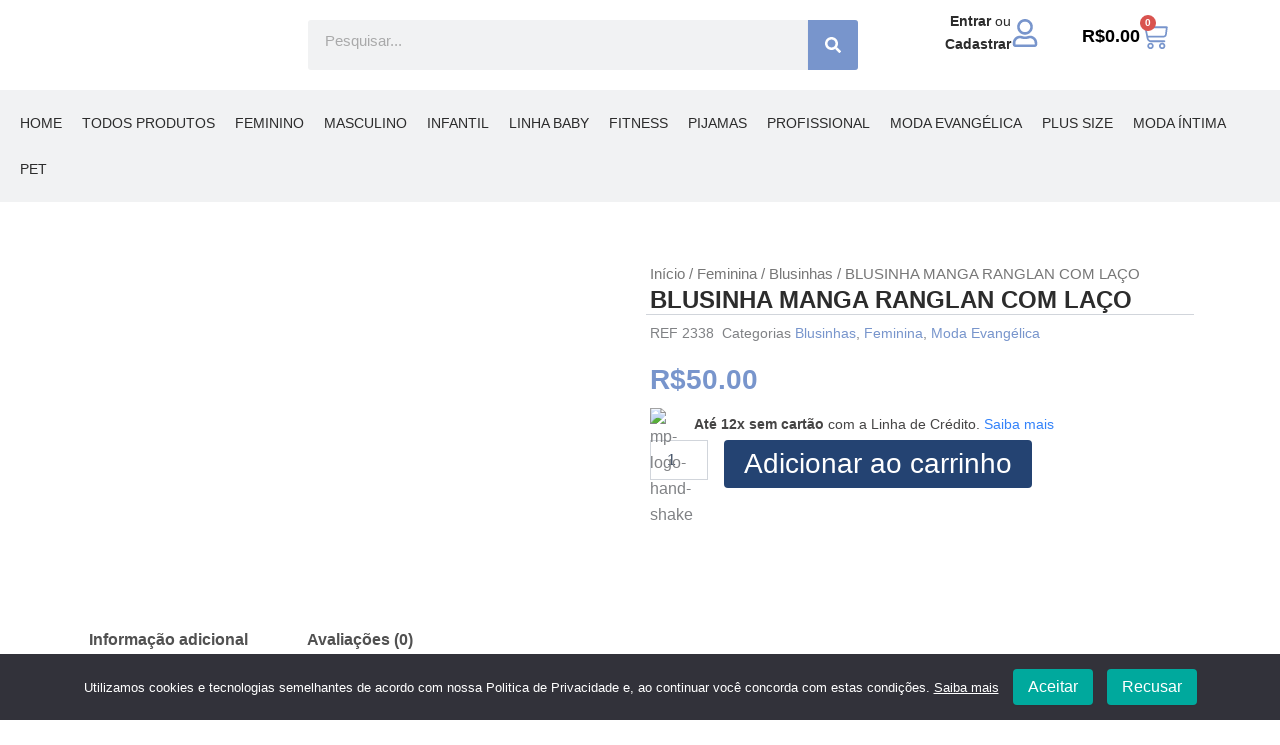

--- FILE ---
content_type: text/css
request_url: https://casadamodelagem.com.br/wp-content/plugins/lgpd-consent/public/css/lgpd-consent-cyfer.css?ver=2.0.2
body_size: 70
content:
button {border: none;}
#lgpd-consent-bar {position: fixed;bottom: 0;left: 0;width: 100%;padding: 15px;text-align: center;z-index: 9999;}
#lgpd-consent-bar a {text-decoration: underline;}
#lgpd-consent-bar .lgpd-consent-btn {margin-left: 10px;border: none;cursor: pointer;}
#lgpd-consent-bar-mobile{display: none;}
#lgpd-consent-bar-mobile span {margin-right: 10px;}

/* Estilos do ícone mobile */
#lgpd-consent-icon {
    position: fixed;
    bottom: 20px;
    z-index: 9999;
    cursor: pointer;
    background: #fff;
    border-radius: 50%;
    box-shadow: 0 2px 5px rgba(0,0,0,0.2);
    transition: transform 0.2s ease;
}

#lgpd-consent-icon:hover {
    transform: scale(1.1);
}

#lgpd-consent-icon img {
    width: 48px;
    height: 48px;
    display: block;
}

/* Classe para ocultar a notificação */
.lgpd-consent-hidden #lgpd-consent-bar,
.lgpd-consent-hidden #lgpd-consent-bar-mobile,
.lgpd-consent-hidden #lgpd-consent-icon {
    display: none !important;
    visibility: hidden !important;
    opacity: 0 !important;
    pointer-events: none !important;
}

@media (max-width:768px){
	#lgpd-consent-bar{width: auto !important;display:flex;flex-direction:column;gap:10px;}
}
@media (max-width:768px){
	#lgpd-consent-bar-mobile{width: auto !important;flex-direction:column;gap:10px;}
}

--- FILE ---
content_type: text/css
request_url: https://casadamodelagem.com.br/wp-content/uploads/elementor/css/post-13317.css?ver=1768615739
body_size: 1988
content:
.elementor-13317 .elementor-element.elementor-element-2f7dc19{--display:flex;--flex-direction:row;--container-widget-width:initial;--container-widget-height:100%;--container-widget-flex-grow:1;--container-widget-align-self:stretch;--flex-wrap-mobile:wrap;--gap:0px 0px;--row-gap:0px;--column-gap:0px;}.elementor-13317 .elementor-element.elementor-element-dade016{--display:flex;--flex-direction:column;--container-widget-width:calc( ( 1 - var( --container-widget-flex-grow ) ) * 100% );--container-widget-height:initial;--container-widget-flex-grow:0;--container-widget-align-self:initial;--flex-wrap-mobile:wrap;--justify-content:center;--align-items:center;}.elementor-widget-image .widget-image-caption{color:var( --e-global-color-text );font-family:var( --e-global-typography-text-font-family ), Sans-serif;font-weight:var( --e-global-typography-text-font-weight );}.elementor-13317 .elementor-element.elementor-element-775f90d{--display:flex;--flex-direction:column;--container-widget-width:100%;--container-widget-height:initial;--container-widget-flex-grow:0;--container-widget-align-self:initial;--flex-wrap-mobile:wrap;--justify-content:center;}.elementor-13317 .elementor-element.elementor-element-775f90d.e-con{--flex-grow:0;--flex-shrink:0;}.elementor-widget-search-form input[type="search"].elementor-search-form__input{font-family:var( --e-global-typography-text-font-family ), Sans-serif;font-weight:var( --e-global-typography-text-font-weight );}.elementor-widget-search-form .elementor-search-form__input,
					.elementor-widget-search-form .elementor-search-form__icon,
					.elementor-widget-search-form .elementor-lightbox .dialog-lightbox-close-button,
					.elementor-widget-search-form .elementor-lightbox .dialog-lightbox-close-button:hover,
					.elementor-widget-search-form.elementor-search-form--skin-full_screen input[type="search"].elementor-search-form__input{color:var( --e-global-color-text );fill:var( --e-global-color-text );}.elementor-widget-search-form .elementor-search-form__submit{font-family:var( --e-global-typography-text-font-family ), Sans-serif;font-weight:var( --e-global-typography-text-font-weight );background-color:var( --e-global-color-secondary );}.elementor-13317 .elementor-element.elementor-element-9730744 .elementor-search-form__container{min-height:50px;}.elementor-13317 .elementor-element.elementor-element-9730744 .elementor-search-form__submit{min-width:50px;background-color:#7895CC;}body:not(.rtl) .elementor-13317 .elementor-element.elementor-element-9730744 .elementor-search-form__icon{padding-left:calc(50px / 3);}body.rtl .elementor-13317 .elementor-element.elementor-element-9730744 .elementor-search-form__icon{padding-right:calc(50px / 3);}.elementor-13317 .elementor-element.elementor-element-9730744 .elementor-search-form__input, .elementor-13317 .elementor-element.elementor-element-9730744.elementor-search-form--button-type-text .elementor-search-form__submit{padding-left:calc(50px / 3);padding-right:calc(50px / 3);}.elementor-13317 .elementor-element.elementor-element-9730744 input[type="search"].elementor-search-form__input{font-family:"Roboto", Sans-serif;font-weight:400;}.elementor-13317 .elementor-element.elementor-element-9730744:not(.elementor-search-form--skin-full_screen) .elementor-search-form__container{border-radius:3px;}.elementor-13317 .elementor-element.elementor-element-9730744.elementor-search-form--skin-full_screen input[type="search"].elementor-search-form__input{border-radius:3px;}.elementor-13317 .elementor-element.elementor-element-3ee4dbb{--display:flex;--flex-direction:row;--container-widget-width:initial;--container-widget-height:100%;--container-widget-flex-grow:1;--container-widget-align-self:stretch;--flex-wrap-mobile:wrap;--margin-top:0px;--margin-bottom:0px;--margin-left:0px;--margin-right:0px;--padding-top:0px;--padding-bottom:0px;--padding-left:0px;--padding-right:0px;}.elementor-13317 .elementor-element.elementor-element-a49aa21{--display:flex;--justify-content:center;--margin-top:0px;--margin-bottom:0px;--margin-left:0px;--margin-right:0px;--padding-top:0px;--padding-bottom:0px;--padding-left:0px;--padding-right:0px;}.elementor-13317 .elementor-element.elementor-element-a49aa21.e-con{--flex-grow:0;--flex-shrink:0;}.elementor-widget-icon-box.elementor-view-stacked .elementor-icon{background-color:var( --e-global-color-primary );}.elementor-widget-icon-box.elementor-view-framed .elementor-icon, .elementor-widget-icon-box.elementor-view-default .elementor-icon{fill:var( --e-global-color-primary );color:var( --e-global-color-primary );border-color:var( --e-global-color-primary );}.elementor-widget-icon-box .elementor-icon-box-title, .elementor-widget-icon-box .elementor-icon-box-title a{font-family:var( --e-global-typography-primary-font-family ), Sans-serif;font-weight:var( --e-global-typography-primary-font-weight );}.elementor-widget-icon-box .elementor-icon-box-title{color:var( --e-global-color-primary );}.elementor-widget-icon-box:has(:hover) .elementor-icon-box-title,
					 .elementor-widget-icon-box:has(:focus) .elementor-icon-box-title{color:var( --e-global-color-primary );}.elementor-widget-icon-box .elementor-icon-box-description{font-family:var( --e-global-typography-text-font-family ), Sans-serif;font-weight:var( --e-global-typography-text-font-weight );color:var( --e-global-color-text );}.elementor-13317 .elementor-element.elementor-element-ce005aa .elementor-icon-box-wrapper{align-items:center;}.elementor-13317 .elementor-element.elementor-element-ce005aa{--icon-box-icon-margin:8px;}.elementor-13317 .elementor-element.elementor-element-ce005aa.elementor-view-stacked .elementor-icon{background-color:#7895CC;}.elementor-13317 .elementor-element.elementor-element-ce005aa.elementor-view-framed .elementor-icon, .elementor-13317 .elementor-element.elementor-element-ce005aa.elementor-view-default .elementor-icon{fill:#7895CC;color:#7895CC;border-color:#7895CC;}.elementor-13317 .elementor-element.elementor-element-ce005aa .elementor-icon{font-size:28px;}.elementor-13317 .elementor-element.elementor-element-ce005aa .elementor-icon-box-title, .elementor-13317 .elementor-element.elementor-element-ce005aa .elementor-icon-box-title a{font-family:"Roboto", Sans-serif;font-size:14px;font-weight:400;}.elementor-13317 .elementor-element.elementor-element-ce005aa .elementor-icon-box-title{color:#2C2C2C;}.elementor-13317 .elementor-element.elementor-element-e1352f9 .elementor-icon-box-wrapper{align-items:center;}.elementor-13317 .elementor-element.elementor-element-e1352f9{--icon-box-icon-margin:8px;}.elementor-13317 .elementor-element.elementor-element-e1352f9.elementor-view-stacked .elementor-icon{background-color:#7895CC;}.elementor-13317 .elementor-element.elementor-element-e1352f9.elementor-view-framed .elementor-icon, .elementor-13317 .elementor-element.elementor-element-e1352f9.elementor-view-default .elementor-icon{fill:#7895CC;color:#7895CC;border-color:#7895CC;}.elementor-13317 .elementor-element.elementor-element-e1352f9 .elementor-icon{font-size:28px;}.elementor-13317 .elementor-element.elementor-element-e1352f9 .elementor-icon-box-title, .elementor-13317 .elementor-element.elementor-element-e1352f9 .elementor-icon-box-title a{font-family:"Roboto", Sans-serif;font-size:14px;font-weight:700;}.elementor-13317 .elementor-element.elementor-element-e1352f9 .elementor-icon-box-title{color:#2C2C2C;}.elementor-13317 .elementor-element.elementor-element-e1352f9 .elementor-icon-box-description{font-family:"Roboto", Sans-serif;font-size:16px;font-weight:700;color:#2C2C2C;}.elementor-13317 .elementor-element.elementor-element-3b9182a{--display:flex;--justify-content:center;--margin-top:0px;--margin-bottom:0px;--margin-left:0px;--margin-right:0px;--padding-top:0px;--padding-bottom:0px;--padding-left:0px;--padding-right:0px;}.elementor-widget-woocommerce-menu-cart .elementor-menu-cart__toggle .elementor-button{font-family:var( --e-global-typography-primary-font-family ), Sans-serif;font-weight:var( --e-global-typography-primary-font-weight );}.elementor-widget-woocommerce-menu-cart .elementor-menu-cart__product-name a{font-family:var( --e-global-typography-primary-font-family ), Sans-serif;font-weight:var( --e-global-typography-primary-font-weight );}.elementor-widget-woocommerce-menu-cart .elementor-menu-cart__product-price{font-family:var( --e-global-typography-primary-font-family ), Sans-serif;font-weight:var( --e-global-typography-primary-font-weight );}.elementor-widget-woocommerce-menu-cart .elementor-menu-cart__footer-buttons .elementor-button{font-family:var( --e-global-typography-primary-font-family ), Sans-serif;font-weight:var( --e-global-typography-primary-font-weight );}.elementor-widget-woocommerce-menu-cart .elementor-menu-cart__footer-buttons a.elementor-button--view-cart{font-family:var( --e-global-typography-primary-font-family ), Sans-serif;font-weight:var( --e-global-typography-primary-font-weight );}.elementor-widget-woocommerce-menu-cart .elementor-menu-cart__footer-buttons a.elementor-button--checkout{font-family:var( --e-global-typography-primary-font-family ), Sans-serif;font-weight:var( --e-global-typography-primary-font-weight );}.elementor-widget-woocommerce-menu-cart .woocommerce-mini-cart__empty-message{font-family:var( --e-global-typography-primary-font-family ), Sans-serif;font-weight:var( --e-global-typography-primary-font-weight );}.elementor-13317 .elementor-element.elementor-element-99dac0d .elementor-menu-cart__close-button, .elementor-13317 .elementor-element.elementor-element-99dac0d .elementor-menu-cart__close-button-custom{margin-left:auto;}.elementor-13317 .elementor-element.elementor-element-99dac0d{--main-alignment:center;--side-cart-alignment-transform:translateX(100%);--side-cart-alignment-left:auto;--side-cart-alignment-right:0;--divider-style:solid;--subtotal-divider-style:solid;--elementor-remove-from-cart-button:none;--remove-from-cart-button:block;--toggle-button-text-color:#000000;--toggle-button-icon-color:#7895CC;--toggle-button-border-width:0px;--toggle-icon-size:28px;--cart-border-style:none;--product-variations-color:#2C2C2C;--product-price-color:#8A7A7A;--cart-footer-layout:1fr 1fr;--products-max-height-sidecart:calc(100vh - 240px);--products-max-height-minicart:calc(100vh - 385px);--view-cart-button-background-color:#244372;--view-cart-button-hover-background-color:#7895CC;--checkout-button-background-color:#244372;--checkout-button-hover-background-color:#7895CC;}.elementor-13317 .elementor-element.elementor-element-99dac0d .elementor-menu-cart__toggle .elementor-button{font-family:"Roboto", Sans-serif;font-size:18px;font-weight:600;}.elementor-13317 .elementor-element.elementor-element-99dac0d .widget_shopping_cart_content{--subtotal-divider-left-width:0;--subtotal-divider-right-width:0;}.elementor-13317 .elementor-element.elementor-element-99dac0d .elementor-menu-cart__product-name a{color:#2C2C2C;}.elementor-13317 .elementor-element.elementor-element-b72d5b1{--display:flex;--flex-direction:row;--container-widget-width:initial;--container-widget-height:100%;--container-widget-flex-grow:1;--container-widget-align-self:stretch;--flex-wrap-mobile:wrap;--justify-content:center;}.elementor-13317 .elementor-element.elementor-element-b72d5b1:not(.elementor-motion-effects-element-type-background), .elementor-13317 .elementor-element.elementor-element-b72d5b1 > .elementor-motion-effects-container > .elementor-motion-effects-layer{background-color:#F1F2F3;}.elementor-widget-nav-menu .elementor-nav-menu .elementor-item{font-family:var( --e-global-typography-primary-font-family ), Sans-serif;font-weight:var( --e-global-typography-primary-font-weight );}.elementor-widget-nav-menu .elementor-nav-menu--main .elementor-item{color:var( --e-global-color-text );fill:var( --e-global-color-text );}.elementor-widget-nav-menu .elementor-nav-menu--main .elementor-item:hover,
					.elementor-widget-nav-menu .elementor-nav-menu--main .elementor-item.elementor-item-active,
					.elementor-widget-nav-menu .elementor-nav-menu--main .elementor-item.highlighted,
					.elementor-widget-nav-menu .elementor-nav-menu--main .elementor-item:focus{color:var( --e-global-color-accent );fill:var( --e-global-color-accent );}.elementor-widget-nav-menu .elementor-nav-menu--main:not(.e--pointer-framed) .elementor-item:before,
					.elementor-widget-nav-menu .elementor-nav-menu--main:not(.e--pointer-framed) .elementor-item:after{background-color:var( --e-global-color-accent );}.elementor-widget-nav-menu .e--pointer-framed .elementor-item:before,
					.elementor-widget-nav-menu .e--pointer-framed .elementor-item:after{border-color:var( --e-global-color-accent );}.elementor-widget-nav-menu{--e-nav-menu-divider-color:var( --e-global-color-text );}.elementor-widget-nav-menu .elementor-nav-menu--dropdown .elementor-item, .elementor-widget-nav-menu .elementor-nav-menu--dropdown  .elementor-sub-item{font-family:var( --e-global-typography-accent-font-family ), Sans-serif;font-weight:var( --e-global-typography-accent-font-weight );}.elementor-13317 .elementor-element.elementor-element-2d56fc4 .elementor-menu-toggle{margin:0 auto;}.elementor-13317 .elementor-element.elementor-element-2d56fc4 .elementor-nav-menu .elementor-item{font-family:"Roboto", Sans-serif;font-size:14px;font-weight:500;text-transform:uppercase;}.elementor-13317 .elementor-element.elementor-element-2d56fc4 .elementor-nav-menu--main .elementor-item{color:#2C2C2C;fill:#2C2C2C;padding-left:10px;padding-right:10px;}.elementor-13317 .elementor-element.elementor-element-2d56fc4 .elementor-nav-menu--main .elementor-item:hover,
					.elementor-13317 .elementor-element.elementor-element-2d56fc4 .elementor-nav-menu--main .elementor-item.elementor-item-active,
					.elementor-13317 .elementor-element.elementor-element-2d56fc4 .elementor-nav-menu--main .elementor-item.highlighted,
					.elementor-13317 .elementor-element.elementor-element-2d56fc4 .elementor-nav-menu--main .elementor-item:focus{color:#7895CC;fill:#7895CC;}.elementor-13317 .elementor-element.elementor-element-2d56fc4 .elementor-nav-menu--main:not(.e--pointer-framed) .elementor-item:before,
					.elementor-13317 .elementor-element.elementor-element-2d56fc4 .elementor-nav-menu--main:not(.e--pointer-framed) .elementor-item:after{background-color:#7895CC;}.elementor-13317 .elementor-element.elementor-element-2d56fc4 .e--pointer-framed .elementor-item:before,
					.elementor-13317 .elementor-element.elementor-element-2d56fc4 .e--pointer-framed .elementor-item:after{border-color:#7895CC;}.elementor-13317 .elementor-element.elementor-element-2d56fc4 .elementor-nav-menu--dropdown a:hover,
					.elementor-13317 .elementor-element.elementor-element-2d56fc4 .elementor-nav-menu--dropdown a.elementor-item-active,
					.elementor-13317 .elementor-element.elementor-element-2d56fc4 .elementor-nav-menu--dropdown a.highlighted,
					.elementor-13317 .elementor-element.elementor-element-2d56fc4 .elementor-menu-toggle:hover{color:#2C2C2C;}.elementor-13317 .elementor-element.elementor-element-2d56fc4 .elementor-nav-menu--dropdown a:hover,
					.elementor-13317 .elementor-element.elementor-element-2d56fc4 .elementor-nav-menu--dropdown a.elementor-item-active,
					.elementor-13317 .elementor-element.elementor-element-2d56fc4 .elementor-nav-menu--dropdown a.highlighted{background-color:#F1F2F3;}.elementor-13317 .elementor-element.elementor-element-2d56fc4 .elementor-nav-menu--dropdown .elementor-item, .elementor-13317 .elementor-element.elementor-element-2d56fc4 .elementor-nav-menu--dropdown  .elementor-sub-item{font-family:"Roboto", Sans-serif;font-size:14px;font-weight:500;text-transform:uppercase;}.elementor-13317 .elementor-element.elementor-element-04faf01{--display:flex;--flex-direction:column;--container-widget-width:100%;--container-widget-height:initial;--container-widget-flex-grow:0;--container-widget-align-self:initial;--flex-wrap-mobile:wrap;box-shadow:0px 0px 10px 0px rgba(0,0,0,0.5);}.elementor-13317 .elementor-element.elementor-element-420b18c{--display:flex;}.elementor-13317 .elementor-element.elementor-element-857496c{--display:flex;}.elementor-13317 .elementor-element.elementor-element-77d9956{--display:flex;}.elementor-13317 .elementor-element.elementor-element-63a4af2 .elementor-icon-box-wrapper{align-items:center;}.elementor-13317 .elementor-element.elementor-element-63a4af2{--icon-box-icon-margin:8px;}.elementor-13317 .elementor-element.elementor-element-63a4af2.elementor-view-stacked .elementor-icon{background-color:#7895CC;}.elementor-13317 .elementor-element.elementor-element-63a4af2.elementor-view-framed .elementor-icon, .elementor-13317 .elementor-element.elementor-element-63a4af2.elementor-view-default .elementor-icon{fill:#7895CC;color:#7895CC;border-color:#7895CC;}.elementor-13317 .elementor-element.elementor-element-63a4af2 .elementor-icon{font-size:28px;}.elementor-13317 .elementor-element.elementor-element-63a4af2 .elementor-icon-box-title, .elementor-13317 .elementor-element.elementor-element-63a4af2 .elementor-icon-box-title a{font-family:"Roboto", Sans-serif;font-size:14px;font-weight:400;}.elementor-13317 .elementor-element.elementor-element-63a4af2 .elementor-icon-box-title{color:#2C2C2C;}.elementor-13317 .elementor-element.elementor-element-7ea37ef .elementor-icon-box-wrapper{align-items:center;}.elementor-13317 .elementor-element.elementor-element-7ea37ef{--icon-box-icon-margin:8px;}.elementor-13317 .elementor-element.elementor-element-7ea37ef.elementor-view-stacked .elementor-icon{background-color:#7895CC;}.elementor-13317 .elementor-element.elementor-element-7ea37ef.elementor-view-framed .elementor-icon, .elementor-13317 .elementor-element.elementor-element-7ea37ef.elementor-view-default .elementor-icon{fill:#7895CC;color:#7895CC;border-color:#7895CC;}.elementor-13317 .elementor-element.elementor-element-7ea37ef .elementor-icon{font-size:28px;}.elementor-13317 .elementor-element.elementor-element-7ea37ef .elementor-icon-box-title, .elementor-13317 .elementor-element.elementor-element-7ea37ef .elementor-icon-box-title a{font-family:"Roboto", Sans-serif;font-size:14px;font-weight:700;}.elementor-13317 .elementor-element.elementor-element-7ea37ef .elementor-icon-box-title{color:#2C2C2C;}.elementor-13317 .elementor-element.elementor-element-7ea37ef .elementor-icon-box-description{font-family:"Roboto", Sans-serif;font-weight:700;color:#2C2C2C;}.elementor-13317 .elementor-element.elementor-element-21676a2{--display:flex;}.elementor-13317 .elementor-element.elementor-element-0120942 .elementor-menu-cart__close-button, .elementor-13317 .elementor-element.elementor-element-0120942 .elementor-menu-cart__close-button-custom{margin-left:auto;}.elementor-13317 .elementor-element.elementor-element-0120942{--main-alignment:center;--side-cart-alignment-transform:translateX(100%);--side-cart-alignment-left:auto;--side-cart-alignment-right:0;--divider-style:solid;--subtotal-divider-style:solid;--elementor-remove-from-cart-button:none;--remove-from-cart-button:block;--toggle-button-text-color:#000000;--toggle-button-icon-color:#7895CC;--toggle-button-border-width:0px;--toggle-icon-size:28px;--cart-border-style:none;--product-variations-color:#2C2C2C;--product-price-color:#8A7A7A;--cart-footer-layout:1fr 1fr;--products-max-height-sidecart:calc(100vh - 240px);--products-max-height-minicart:calc(100vh - 385px);--view-cart-button-background-color:#244372;--view-cart-button-hover-background-color:#7895CC;--checkout-button-background-color:#244372;--checkout-button-hover-background-color:#7895CC;}.elementor-13317 .elementor-element.elementor-element-0120942 .elementor-menu-cart__toggle .elementor-button{font-family:"Roboto", Sans-serif;font-size:18px;font-weight:600;}.elementor-13317 .elementor-element.elementor-element-0120942 .widget_shopping_cart_content{--subtotal-divider-left-width:0;--subtotal-divider-right-width:0;}.elementor-13317 .elementor-element.elementor-element-0120942 .elementor-menu-cart__product-name a{color:#2C2C2C;}.elementor-13317 .elementor-element.elementor-element-32be37a{--display:flex;}.elementor-13317 .elementor-element.elementor-element-9c88a7a .elementor-menu-toggle{margin-left:auto;}.elementor-13317 .elementor-element.elementor-element-9c88a7a .elementor-nav-menu .elementor-item{font-family:"Roboto", Sans-serif;font-size:14px;font-weight:500;}.elementor-13317 .elementor-element.elementor-element-9c88a7a .elementor-nav-menu--main .elementor-item{color:#2C2C2C;fill:#2C2C2C;}.elementor-13317 .elementor-element.elementor-element-9c88a7a .elementor-nav-menu--main .elementor-item:hover,
					.elementor-13317 .elementor-element.elementor-element-9c88a7a .elementor-nav-menu--main .elementor-item.elementor-item-active,
					.elementor-13317 .elementor-element.elementor-element-9c88a7a .elementor-nav-menu--main .elementor-item.highlighted,
					.elementor-13317 .elementor-element.elementor-element-9c88a7a .elementor-nav-menu--main .elementor-item:focus{color:#7895CC;fill:#7895CC;}.elementor-13317 .elementor-element.elementor-element-9c88a7a .elementor-nav-menu--main:not(.e--pointer-framed) .elementor-item:before,
					.elementor-13317 .elementor-element.elementor-element-9c88a7a .elementor-nav-menu--main:not(.e--pointer-framed) .elementor-item:after{background-color:#7895CC;}.elementor-13317 .elementor-element.elementor-element-9c88a7a .e--pointer-framed .elementor-item:before,
					.elementor-13317 .elementor-element.elementor-element-9c88a7a .e--pointer-framed .elementor-item:after{border-color:#7895CC;}.elementor-13317 .elementor-element.elementor-element-9c88a7a .elementor-nav-menu--dropdown a:hover,
					.elementor-13317 .elementor-element.elementor-element-9c88a7a .elementor-nav-menu--dropdown a.elementor-item-active,
					.elementor-13317 .elementor-element.elementor-element-9c88a7a .elementor-nav-menu--dropdown a.highlighted,
					.elementor-13317 .elementor-element.elementor-element-9c88a7a .elementor-menu-toggle:hover{color:#2C2C2C;}.elementor-13317 .elementor-element.elementor-element-9c88a7a .elementor-nav-menu--dropdown a:hover,
					.elementor-13317 .elementor-element.elementor-element-9c88a7a .elementor-nav-menu--dropdown a.elementor-item-active,
					.elementor-13317 .elementor-element.elementor-element-9c88a7a .elementor-nav-menu--dropdown a.highlighted{background-color:#F1F2F3;}.elementor-13317 .elementor-element.elementor-element-9c88a7a .elementor-nav-menu--dropdown .elementor-item, .elementor-13317 .elementor-element.elementor-element-9c88a7a .elementor-nav-menu--dropdown  .elementor-sub-item{font-family:"Roboto", Sans-serif;font-size:14px;font-weight:500;text-transform:uppercase;}.elementor-13317 .elementor-element.elementor-element-0bb17ed{--display:flex;}.elementor-13317 .elementor-element.elementor-element-ae42d95.elementor-element{--flex-grow:0;--flex-shrink:0;}.elementor-13317 .elementor-element.elementor-element-ae42d95 .elementor-search-form__container{min-height:50px;}.elementor-13317 .elementor-element.elementor-element-ae42d95 .elementor-search-form__submit{min-width:50px;background-color:#7895CC;}body:not(.rtl) .elementor-13317 .elementor-element.elementor-element-ae42d95 .elementor-search-form__icon{padding-left:calc(50px / 3);}body.rtl .elementor-13317 .elementor-element.elementor-element-ae42d95 .elementor-search-form__icon{padding-right:calc(50px / 3);}.elementor-13317 .elementor-element.elementor-element-ae42d95 .elementor-search-form__input, .elementor-13317 .elementor-element.elementor-element-ae42d95.elementor-search-form--button-type-text .elementor-search-form__submit{padding-left:calc(50px / 3);padding-right:calc(50px / 3);}.elementor-13317 .elementor-element.elementor-element-ae42d95 input[type="search"].elementor-search-form__input{font-family:"Roboto", Sans-serif;font-weight:400;}.elementor-13317 .elementor-element.elementor-element-ae42d95:not(.elementor-search-form--skin-full_screen) .elementor-search-form__container{border-radius:3px;}.elementor-13317 .elementor-element.elementor-element-ae42d95.elementor-search-form--skin-full_screen input[type="search"].elementor-search-form__input{border-radius:3px;}.elementor-theme-builder-content-area{height:400px;}.elementor-location-header:before, .elementor-location-footer:before{content:"";display:table;clear:both;}@media(max-width:1024px){.elementor-13317 .elementor-element.elementor-element-63a4af2 .elementor-icon-box-wrapper{align-items:center;}.elementor-13317 .elementor-element.elementor-element-7ea37ef .elementor-icon-box-wrapper{align-items:center;}}@media(min-width:768px){.elementor-13317 .elementor-element.elementor-element-dade016{--width:20%;}.elementor-13317 .elementor-element.elementor-element-775f90d{--width:50%;}.elementor-13317 .elementor-element.elementor-element-3ee4dbb{--width:30%;}.elementor-13317 .elementor-element.elementor-element-a49aa21{--width:50%;}}@media(max-width:1024px) and (min-width:768px){.elementor-13317 .elementor-element.elementor-element-775f90d{--width:390.5px;}.elementor-13317 .elementor-element.elementor-element-a49aa21{--width:106.375px;}}@media(max-width:767px){.elementor-13317 .elementor-element.elementor-element-04faf01{--gap:14px 14px;--row-gap:14px;--column-gap:14px;--margin-top:0px;--margin-bottom:0px;--margin-left:0px;--margin-right:0px;--padding-top:0px;--padding-bottom:0px;--padding-left:0px;--padding-right:0px;}.elementor-13317 .elementor-element.elementor-element-420b18c{--margin-top:0px;--margin-bottom:0px;--margin-left:0px;--margin-right:0px;--padding-top:0px;--padding-bottom:0px;--padding-left:0px;--padding-right:0px;}.elementor-13317 .elementor-element.elementor-element-e2d2f54 img{width:55%;}.elementor-13317 .elementor-element.elementor-element-857496c{--flex-direction:row;--container-widget-width:calc( ( 1 - var( --container-widget-flex-grow ) ) * 100% );--container-widget-height:100%;--container-widget-flex-grow:1;--container-widget-align-self:stretch;--flex-wrap-mobile:wrap;--justify-content:space-between;--align-items:center;--gap:0px 0px;--row-gap:0px;--column-gap:0px;--margin-top:0px;--margin-bottom:0px;--margin-left:0px;--margin-right:0px;--padding-top:0px;--padding-bottom:0px;--padding-left:10px;--padding-right:10px;}.elementor-13317 .elementor-element.elementor-element-77d9956{--width:33%;}.elementor-13317 .elementor-element.elementor-element-63a4af2{width:var( --container-widget-width, 100% );max-width:100%;--container-widget-width:100%;--container-widget-flex-grow:0;}.elementor-13317 .elementor-element.elementor-element-63a4af2 .elementor-icon-box-wrapper{align-items:center;}.elementor-13317 .elementor-element.elementor-element-7ea37ef{width:var( --container-widget-width, 100% );max-width:100%;--container-widget-width:100%;--container-widget-flex-grow:0;}.elementor-13317 .elementor-element.elementor-element-7ea37ef .elementor-icon-box-wrapper{align-items:center;}.elementor-13317 .elementor-element.elementor-element-21676a2{--width:33%;}.elementor-13317 .elementor-element.elementor-element-32be37a{--width:33%;--gap:0px 0px;--row-gap:0px;--column-gap:0px;}.elementor-13317 .elementor-element.elementor-element-9c88a7a{width:var( --container-widget-width, 100% );max-width:100%;--container-widget-width:100%;--container-widget-flex-grow:0;}.elementor-13317 .elementor-element.elementor-element-0bb17ed{--flex-direction:row;--container-widget-width:calc( ( 1 - var( --container-widget-flex-grow ) ) * 100% );--container-widget-height:100%;--container-widget-flex-grow:1;--container-widget-align-self:stretch;--flex-wrap-mobile:wrap;--justify-content:space-between;--align-items:center;}.elementor-13317 .elementor-element.elementor-element-ae42d95{width:var( --container-widget-width, 100% );max-width:100%;--container-widget-width:100%;--container-widget-flex-grow:0;}}

--- FILE ---
content_type: text/css
request_url: https://casadamodelagem.com.br/wp-content/uploads/elementor/css/post-13442.css?ver=1768615739
body_size: 738
content:
.elementor-13442 .elementor-element.elementor-element-61d58c8{--display:flex;--flex-direction:row;--container-widget-width:calc( ( 1 - var( --container-widget-flex-grow ) ) * 100% );--container-widget-height:100%;--container-widget-flex-grow:1;--container-widget-align-self:stretch;--flex-wrap-mobile:wrap;--align-items:flex-start;--margin-top:40px;--margin-bottom:0px;--margin-left:0px;--margin-right:0px;--padding-top:40px;--padding-bottom:40px;--padding-left:0px;--padding-right:0px;}.elementor-13442 .elementor-element.elementor-element-61d58c8:not(.elementor-motion-effects-element-type-background), .elementor-13442 .elementor-element.elementor-element-61d58c8 > .elementor-motion-effects-container > .elementor-motion-effects-layer{background-color:#F1F2F3;}.elementor-13442 .elementor-element.elementor-element-8200c00{--display:flex;}.elementor-widget-image .widget-image-caption{color:var( --e-global-color-text );font-family:var( --e-global-typography-text-font-family ), Sans-serif;font-weight:var( --e-global-typography-text-font-weight );}.elementor-13442 .elementor-element.elementor-element-f5f2c82{text-align:left;}.elementor-13442 .elementor-element.elementor-element-f5f2c82 img{width:70%;}.elementor-13442 .elementor-element.elementor-element-a8c2e5b{--display:flex;--justify-content:center;--align-items:flex-start;--container-widget-width:calc( ( 1 - var( --container-widget-flex-grow ) ) * 100% );}.elementor-widget-heading .elementor-heading-title{font-family:var( --e-global-typography-primary-font-family ), Sans-serif;font-weight:var( --e-global-typography-primary-font-weight );color:var( --e-global-color-primary );}.elementor-13442 .elementor-element.elementor-element-b2f2c32 .elementor-heading-title{font-family:"Roboto", Sans-serif;font-size:18px;font-weight:500;color:#FCB24D;}.elementor-widget-text-editor{font-family:var( --e-global-typography-text-font-family ), Sans-serif;font-weight:var( --e-global-typography-text-font-weight );color:var( --e-global-color-text );}.elementor-widget-text-editor.elementor-drop-cap-view-stacked .elementor-drop-cap{background-color:var( --e-global-color-primary );}.elementor-widget-text-editor.elementor-drop-cap-view-framed .elementor-drop-cap, .elementor-widget-text-editor.elementor-drop-cap-view-default .elementor-drop-cap{color:var( --e-global-color-primary );border-color:var( --e-global-color-primary );}.elementor-13442 .elementor-element.elementor-element-a2c501e{color:#FFFFFF;}.elementor-13442 .elementor-element.elementor-element-e029aef{--display:flex;}.elementor-13442 .elementor-element.elementor-element-fbdd529 .elementor-heading-title{font-family:"Roboto", Sans-serif;font-size:18px;font-weight:500;color:#FCB24D;}.elementor-widget-icon-list .elementor-icon-list-item:not(:last-child):after{border-color:var( --e-global-color-text );}.elementor-widget-icon-list .elementor-icon-list-icon i{color:var( --e-global-color-primary );}.elementor-widget-icon-list .elementor-icon-list-icon svg{fill:var( --e-global-color-primary );}.elementor-widget-icon-list .elementor-icon-list-item > .elementor-icon-list-text, .elementor-widget-icon-list .elementor-icon-list-item > a{font-family:var( --e-global-typography-text-font-family ), Sans-serif;font-weight:var( --e-global-typography-text-font-weight );}.elementor-widget-icon-list .elementor-icon-list-text{color:var( --e-global-color-secondary );}.elementor-13442 .elementor-element.elementor-element-0abfb9e .elementor-icon-list-icon i{color:#FCB24D;transition:color 0.3s;}.elementor-13442 .elementor-element.elementor-element-0abfb9e .elementor-icon-list-icon svg{fill:#FCB24D;transition:fill 0.3s;}.elementor-13442 .elementor-element.elementor-element-0abfb9e{--e-icon-list-icon-size:14px;--icon-vertical-offset:0px;}.elementor-13442 .elementor-element.elementor-element-0abfb9e .elementor-icon-list-text{transition:color 0.3s;}.elementor-widget-divider{--divider-color:var( --e-global-color-secondary );}.elementor-widget-divider .elementor-divider__text{color:var( --e-global-color-secondary );font-family:var( --e-global-typography-secondary-font-family ), Sans-serif;font-weight:var( --e-global-typography-secondary-font-weight );}.elementor-widget-divider.elementor-view-stacked .elementor-icon{background-color:var( --e-global-color-secondary );}.elementor-widget-divider.elementor-view-framed .elementor-icon, .elementor-widget-divider.elementor-view-default .elementor-icon{color:var( --e-global-color-secondary );border-color:var( --e-global-color-secondary );}.elementor-widget-divider.elementor-view-framed .elementor-icon, .elementor-widget-divider.elementor-view-default .elementor-icon svg{fill:var( --e-global-color-secondary );}.elementor-13442 .elementor-element.elementor-element-eeb0306{--divider-border-style:solid;--divider-color:#000;--divider-border-width:1px;}.elementor-13442 .elementor-element.elementor-element-eeb0306 .elementor-divider-separator{width:100%;}.elementor-13442 .elementor-element.elementor-element-eeb0306 .elementor-divider{padding-block-start:2px;padding-block-end:2px;}.elementor-13442 .elementor-element.elementor-element-feaeeca .elementor-repeater-item-2ed6efa.elementor-social-icon{background-color:#02010100;}.elementor-13442 .elementor-element.elementor-element-feaeeca .elementor-repeater-item-2ed6efa.elementor-social-icon i{color:#FCB24D;}.elementor-13442 .elementor-element.elementor-element-feaeeca .elementor-repeater-item-2ed6efa.elementor-social-icon svg{fill:#FCB24D;}.elementor-13442 .elementor-element.elementor-element-feaeeca{--grid-template-columns:repeat(0, auto);--grid-column-gap:5px;--grid-row-gap:0px;}.elementor-13442 .elementor-element.elementor-element-feaeeca .elementor-widget-container{text-align:left;}.elementor-theme-builder-content-area{height:400px;}.elementor-location-header:before, .elementor-location-footer:before{content:"";display:table;clear:both;}@media(max-width:767px){.elementor-13442 .elementor-element.elementor-element-f5f2c82{text-align:center;}.elementor-13442 .elementor-element.elementor-element-a8c2e5b{--align-items:center;--container-widget-width:calc( ( 1 - var( --container-widget-flex-grow ) ) * 100% );}.elementor-13442 .elementor-element.elementor-element-b2f2c32{text-align:center;}.elementor-13442 .elementor-element.elementor-element-a2c501e{text-align:center;}.elementor-13442 .elementor-element.elementor-element-fbdd529{text-align:center;}.elementor-13442 .elementor-element.elementor-element-feaeeca .elementor-widget-container{text-align:center;}}/* Start custom CSS for text-editor, class: .elementor-element-a2c501e */.menu-rodape a{
    color: black;
    text-decoration: none !important;
    text-transform: none !important;
}/* End custom CSS */

--- FILE ---
content_type: application/x-javascript
request_url: https://casadamodelagem.com.br/wp-content/plugins/lgpd-consent/public/js/lgpd-consent-cyfer-head.js?ver=2.0.2
body_size: -156
content:
// Previne o flash da notificação LGPD
(function() {
    if (localStorage.getItem('lgpd_consent_cyfer') === 'yes') {
        document.documentElement.classList.add('lgpd-consent-hidden');
    }
})();